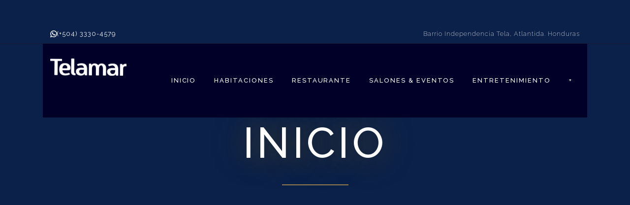

--- FILE ---
content_type: text/html; charset=UTF-8
request_url: https://www.telamarresort.com/inicio/
body_size: 14148
content:
<!DOCTYPE html>
<html lang="en-US">
  <head>
    <meta charset="UTF-8">
    <meta http-equiv="X-UA-Compatible" content="IE=edge" />
    <meta name="viewport" content="width=device-width, initial-scale=1">
    <link rel="profile" href="https://gmpg.org/xfn/11">
    <link rel="pingback" href="https://www.telamarresort.com/xmlrpc.php">
    <title>inicio &#8211; Telamar</title>
<meta name='robots' content='max-image-preview:large' />
	<style>img:is([sizes="auto" i], [sizes^="auto," i]) { contain-intrinsic-size: 3000px 1500px }</style>
	<link rel='dns-prefetch' href='//fonts.googleapis.com' />
<link rel="alternate" type="application/rss+xml" title="Telamar &raquo; Feed" href="https://www.telamarresort.com/feed/" />
<link rel="alternate" type="application/rss+xml" title="Telamar &raquo; Comments Feed" href="https://www.telamarresort.com/comments/feed/" />
<script type="text/javascript">
/* <![CDATA[ */
window._wpemojiSettings = {"baseUrl":"https:\/\/s.w.org\/images\/core\/emoji\/16.0.1\/72x72\/","ext":".png","svgUrl":"https:\/\/s.w.org\/images\/core\/emoji\/16.0.1\/svg\/","svgExt":".svg","source":{"concatemoji":"https:\/\/www.telamarresort.com\/wp-includes\/js\/wp-emoji-release.min.js?ver=f50672604b394c4d01405a1d1d8cc9d8"}};
/*! This file is auto-generated */
!function(s,n){var o,i,e;function c(e){try{var t={supportTests:e,timestamp:(new Date).valueOf()};sessionStorage.setItem(o,JSON.stringify(t))}catch(e){}}function p(e,t,n){e.clearRect(0,0,e.canvas.width,e.canvas.height),e.fillText(t,0,0);var t=new Uint32Array(e.getImageData(0,0,e.canvas.width,e.canvas.height).data),a=(e.clearRect(0,0,e.canvas.width,e.canvas.height),e.fillText(n,0,0),new Uint32Array(e.getImageData(0,0,e.canvas.width,e.canvas.height).data));return t.every(function(e,t){return e===a[t]})}function u(e,t){e.clearRect(0,0,e.canvas.width,e.canvas.height),e.fillText(t,0,0);for(var n=e.getImageData(16,16,1,1),a=0;a<n.data.length;a++)if(0!==n.data[a])return!1;return!0}function f(e,t,n,a){switch(t){case"flag":return n(e,"\ud83c\udff3\ufe0f\u200d\u26a7\ufe0f","\ud83c\udff3\ufe0f\u200b\u26a7\ufe0f")?!1:!n(e,"\ud83c\udde8\ud83c\uddf6","\ud83c\udde8\u200b\ud83c\uddf6")&&!n(e,"\ud83c\udff4\udb40\udc67\udb40\udc62\udb40\udc65\udb40\udc6e\udb40\udc67\udb40\udc7f","\ud83c\udff4\u200b\udb40\udc67\u200b\udb40\udc62\u200b\udb40\udc65\u200b\udb40\udc6e\u200b\udb40\udc67\u200b\udb40\udc7f");case"emoji":return!a(e,"\ud83e\udedf")}return!1}function g(e,t,n,a){var r="undefined"!=typeof WorkerGlobalScope&&self instanceof WorkerGlobalScope?new OffscreenCanvas(300,150):s.createElement("canvas"),o=r.getContext("2d",{willReadFrequently:!0}),i=(o.textBaseline="top",o.font="600 32px Arial",{});return e.forEach(function(e){i[e]=t(o,e,n,a)}),i}function t(e){var t=s.createElement("script");t.src=e,t.defer=!0,s.head.appendChild(t)}"undefined"!=typeof Promise&&(o="wpEmojiSettingsSupports",i=["flag","emoji"],n.supports={everything:!0,everythingExceptFlag:!0},e=new Promise(function(e){s.addEventListener("DOMContentLoaded",e,{once:!0})}),new Promise(function(t){var n=function(){try{var e=JSON.parse(sessionStorage.getItem(o));if("object"==typeof e&&"number"==typeof e.timestamp&&(new Date).valueOf()<e.timestamp+604800&&"object"==typeof e.supportTests)return e.supportTests}catch(e){}return null}();if(!n){if("undefined"!=typeof Worker&&"undefined"!=typeof OffscreenCanvas&&"undefined"!=typeof URL&&URL.createObjectURL&&"undefined"!=typeof Blob)try{var e="postMessage("+g.toString()+"("+[JSON.stringify(i),f.toString(),p.toString(),u.toString()].join(",")+"));",a=new Blob([e],{type:"text/javascript"}),r=new Worker(URL.createObjectURL(a),{name:"wpTestEmojiSupports"});return void(r.onmessage=function(e){c(n=e.data),r.terminate(),t(n)})}catch(e){}c(n=g(i,f,p,u))}t(n)}).then(function(e){for(var t in e)n.supports[t]=e[t],n.supports.everything=n.supports.everything&&n.supports[t],"flag"!==t&&(n.supports.everythingExceptFlag=n.supports.everythingExceptFlag&&n.supports[t]);n.supports.everythingExceptFlag=n.supports.everythingExceptFlag&&!n.supports.flag,n.DOMReady=!1,n.readyCallback=function(){n.DOMReady=!0}}).then(function(){return e}).then(function(){var e;n.supports.everything||(n.readyCallback(),(e=n.source||{}).concatemoji?t(e.concatemoji):e.wpemoji&&e.twemoji&&(t(e.twemoji),t(e.wpemoji)))}))}((window,document),window._wpemojiSettings);
/* ]]> */
</script>
<link rel='stylesheet' id='sbi_styles-css' href='https://www.telamarresort.com/wp-content/plugins/instagram-feed/css/sbi-styles.min.css?ver=6.9.1' type='text/css' media='all' />
<style id='wp-emoji-styles-inline-css' type='text/css'>

	img.wp-smiley, img.emoji {
		display: inline !important;
		border: none !important;
		box-shadow: none !important;
		height: 1em !important;
		width: 1em !important;
		margin: 0 0.07em !important;
		vertical-align: -0.1em !important;
		background: none !important;
		padding: 0 !important;
	}
</style>
<link rel='stylesheet' id='wp-block-library-css' href='https://www.telamarresort.com/wp-includes/css/dist/block-library/style.min.css?ver=f50672604b394c4d01405a1d1d8cc9d8' type='text/css' media='all' />
<style id='classic-theme-styles-inline-css' type='text/css'>
/*! This file is auto-generated */
.wp-block-button__link{color:#fff;background-color:#32373c;border-radius:9999px;box-shadow:none;text-decoration:none;padding:calc(.667em + 2px) calc(1.333em + 2px);font-size:1.125em}.wp-block-file__button{background:#32373c;color:#fff;text-decoration:none}
</style>
<style id='global-styles-inline-css' type='text/css'>
:root{--wp--preset--aspect-ratio--square: 1;--wp--preset--aspect-ratio--4-3: 4/3;--wp--preset--aspect-ratio--3-4: 3/4;--wp--preset--aspect-ratio--3-2: 3/2;--wp--preset--aspect-ratio--2-3: 2/3;--wp--preset--aspect-ratio--16-9: 16/9;--wp--preset--aspect-ratio--9-16: 9/16;--wp--preset--color--black: #000000;--wp--preset--color--cyan-bluish-gray: #abb8c3;--wp--preset--color--white: #ffffff;--wp--preset--color--pale-pink: #f78da7;--wp--preset--color--vivid-red: #cf2e2e;--wp--preset--color--luminous-vivid-orange: #ff6900;--wp--preset--color--luminous-vivid-amber: #fcb900;--wp--preset--color--light-green-cyan: #7bdcb5;--wp--preset--color--vivid-green-cyan: #00d084;--wp--preset--color--pale-cyan-blue: #8ed1fc;--wp--preset--color--vivid-cyan-blue: #0693e3;--wp--preset--color--vivid-purple: #9b51e0;--wp--preset--gradient--vivid-cyan-blue-to-vivid-purple: linear-gradient(135deg,rgba(6,147,227,1) 0%,rgb(155,81,224) 100%);--wp--preset--gradient--light-green-cyan-to-vivid-green-cyan: linear-gradient(135deg,rgb(122,220,180) 0%,rgb(0,208,130) 100%);--wp--preset--gradient--luminous-vivid-amber-to-luminous-vivid-orange: linear-gradient(135deg,rgba(252,185,0,1) 0%,rgba(255,105,0,1) 100%);--wp--preset--gradient--luminous-vivid-orange-to-vivid-red: linear-gradient(135deg,rgba(255,105,0,1) 0%,rgb(207,46,46) 100%);--wp--preset--gradient--very-light-gray-to-cyan-bluish-gray: linear-gradient(135deg,rgb(238,238,238) 0%,rgb(169,184,195) 100%);--wp--preset--gradient--cool-to-warm-spectrum: linear-gradient(135deg,rgb(74,234,220) 0%,rgb(151,120,209) 20%,rgb(207,42,186) 40%,rgb(238,44,130) 60%,rgb(251,105,98) 80%,rgb(254,248,76) 100%);--wp--preset--gradient--blush-light-purple: linear-gradient(135deg,rgb(255,206,236) 0%,rgb(152,150,240) 100%);--wp--preset--gradient--blush-bordeaux: linear-gradient(135deg,rgb(254,205,165) 0%,rgb(254,45,45) 50%,rgb(107,0,62) 100%);--wp--preset--gradient--luminous-dusk: linear-gradient(135deg,rgb(255,203,112) 0%,rgb(199,81,192) 50%,rgb(65,88,208) 100%);--wp--preset--gradient--pale-ocean: linear-gradient(135deg,rgb(255,245,203) 0%,rgb(182,227,212) 50%,rgb(51,167,181) 100%);--wp--preset--gradient--electric-grass: linear-gradient(135deg,rgb(202,248,128) 0%,rgb(113,206,126) 100%);--wp--preset--gradient--midnight: linear-gradient(135deg,rgb(2,3,129) 0%,rgb(40,116,252) 100%);--wp--preset--font-size--small: 13px;--wp--preset--font-size--medium: 20px;--wp--preset--font-size--large: 36px;--wp--preset--font-size--x-large: 42px;--wp--preset--spacing--20: 0.44rem;--wp--preset--spacing--30: 0.67rem;--wp--preset--spacing--40: 1rem;--wp--preset--spacing--50: 1.5rem;--wp--preset--spacing--60: 2.25rem;--wp--preset--spacing--70: 3.38rem;--wp--preset--spacing--80: 5.06rem;--wp--preset--shadow--natural: 6px 6px 9px rgba(0, 0, 0, 0.2);--wp--preset--shadow--deep: 12px 12px 50px rgba(0, 0, 0, 0.4);--wp--preset--shadow--sharp: 6px 6px 0px rgba(0, 0, 0, 0.2);--wp--preset--shadow--outlined: 6px 6px 0px -3px rgba(255, 255, 255, 1), 6px 6px rgba(0, 0, 0, 1);--wp--preset--shadow--crisp: 6px 6px 0px rgba(0, 0, 0, 1);}:where(.is-layout-flex){gap: 0.5em;}:where(.is-layout-grid){gap: 0.5em;}body .is-layout-flex{display: flex;}.is-layout-flex{flex-wrap: wrap;align-items: center;}.is-layout-flex > :is(*, div){margin: 0;}body .is-layout-grid{display: grid;}.is-layout-grid > :is(*, div){margin: 0;}:where(.wp-block-columns.is-layout-flex){gap: 2em;}:where(.wp-block-columns.is-layout-grid){gap: 2em;}:where(.wp-block-post-template.is-layout-flex){gap: 1.25em;}:where(.wp-block-post-template.is-layout-grid){gap: 1.25em;}.has-black-color{color: var(--wp--preset--color--black) !important;}.has-cyan-bluish-gray-color{color: var(--wp--preset--color--cyan-bluish-gray) !important;}.has-white-color{color: var(--wp--preset--color--white) !important;}.has-pale-pink-color{color: var(--wp--preset--color--pale-pink) !important;}.has-vivid-red-color{color: var(--wp--preset--color--vivid-red) !important;}.has-luminous-vivid-orange-color{color: var(--wp--preset--color--luminous-vivid-orange) !important;}.has-luminous-vivid-amber-color{color: var(--wp--preset--color--luminous-vivid-amber) !important;}.has-light-green-cyan-color{color: var(--wp--preset--color--light-green-cyan) !important;}.has-vivid-green-cyan-color{color: var(--wp--preset--color--vivid-green-cyan) !important;}.has-pale-cyan-blue-color{color: var(--wp--preset--color--pale-cyan-blue) !important;}.has-vivid-cyan-blue-color{color: var(--wp--preset--color--vivid-cyan-blue) !important;}.has-vivid-purple-color{color: var(--wp--preset--color--vivid-purple) !important;}.has-black-background-color{background-color: var(--wp--preset--color--black) !important;}.has-cyan-bluish-gray-background-color{background-color: var(--wp--preset--color--cyan-bluish-gray) !important;}.has-white-background-color{background-color: var(--wp--preset--color--white) !important;}.has-pale-pink-background-color{background-color: var(--wp--preset--color--pale-pink) !important;}.has-vivid-red-background-color{background-color: var(--wp--preset--color--vivid-red) !important;}.has-luminous-vivid-orange-background-color{background-color: var(--wp--preset--color--luminous-vivid-orange) !important;}.has-luminous-vivid-amber-background-color{background-color: var(--wp--preset--color--luminous-vivid-amber) !important;}.has-light-green-cyan-background-color{background-color: var(--wp--preset--color--light-green-cyan) !important;}.has-vivid-green-cyan-background-color{background-color: var(--wp--preset--color--vivid-green-cyan) !important;}.has-pale-cyan-blue-background-color{background-color: var(--wp--preset--color--pale-cyan-blue) !important;}.has-vivid-cyan-blue-background-color{background-color: var(--wp--preset--color--vivid-cyan-blue) !important;}.has-vivid-purple-background-color{background-color: var(--wp--preset--color--vivid-purple) !important;}.has-black-border-color{border-color: var(--wp--preset--color--black) !important;}.has-cyan-bluish-gray-border-color{border-color: var(--wp--preset--color--cyan-bluish-gray) !important;}.has-white-border-color{border-color: var(--wp--preset--color--white) !important;}.has-pale-pink-border-color{border-color: var(--wp--preset--color--pale-pink) !important;}.has-vivid-red-border-color{border-color: var(--wp--preset--color--vivid-red) !important;}.has-luminous-vivid-orange-border-color{border-color: var(--wp--preset--color--luminous-vivid-orange) !important;}.has-luminous-vivid-amber-border-color{border-color: var(--wp--preset--color--luminous-vivid-amber) !important;}.has-light-green-cyan-border-color{border-color: var(--wp--preset--color--light-green-cyan) !important;}.has-vivid-green-cyan-border-color{border-color: var(--wp--preset--color--vivid-green-cyan) !important;}.has-pale-cyan-blue-border-color{border-color: var(--wp--preset--color--pale-cyan-blue) !important;}.has-vivid-cyan-blue-border-color{border-color: var(--wp--preset--color--vivid-cyan-blue) !important;}.has-vivid-purple-border-color{border-color: var(--wp--preset--color--vivid-purple) !important;}.has-vivid-cyan-blue-to-vivid-purple-gradient-background{background: var(--wp--preset--gradient--vivid-cyan-blue-to-vivid-purple) !important;}.has-light-green-cyan-to-vivid-green-cyan-gradient-background{background: var(--wp--preset--gradient--light-green-cyan-to-vivid-green-cyan) !important;}.has-luminous-vivid-amber-to-luminous-vivid-orange-gradient-background{background: var(--wp--preset--gradient--luminous-vivid-amber-to-luminous-vivid-orange) !important;}.has-luminous-vivid-orange-to-vivid-red-gradient-background{background: var(--wp--preset--gradient--luminous-vivid-orange-to-vivid-red) !important;}.has-very-light-gray-to-cyan-bluish-gray-gradient-background{background: var(--wp--preset--gradient--very-light-gray-to-cyan-bluish-gray) !important;}.has-cool-to-warm-spectrum-gradient-background{background: var(--wp--preset--gradient--cool-to-warm-spectrum) !important;}.has-blush-light-purple-gradient-background{background: var(--wp--preset--gradient--blush-light-purple) !important;}.has-blush-bordeaux-gradient-background{background: var(--wp--preset--gradient--blush-bordeaux) !important;}.has-luminous-dusk-gradient-background{background: var(--wp--preset--gradient--luminous-dusk) !important;}.has-pale-ocean-gradient-background{background: var(--wp--preset--gradient--pale-ocean) !important;}.has-electric-grass-gradient-background{background: var(--wp--preset--gradient--electric-grass) !important;}.has-midnight-gradient-background{background: var(--wp--preset--gradient--midnight) !important;}.has-small-font-size{font-size: var(--wp--preset--font-size--small) !important;}.has-medium-font-size{font-size: var(--wp--preset--font-size--medium) !important;}.has-large-font-size{font-size: var(--wp--preset--font-size--large) !important;}.has-x-large-font-size{font-size: var(--wp--preset--font-size--x-large) !important;}
:where(.wp-block-post-template.is-layout-flex){gap: 1.25em;}:where(.wp-block-post-template.is-layout-grid){gap: 1.25em;}
:where(.wp-block-columns.is-layout-flex){gap: 2em;}:where(.wp-block-columns.is-layout-grid){gap: 2em;}
:root :where(.wp-block-pullquote){font-size: 1.5em;line-height: 1.6;}
</style>
<link rel='stylesheet' id='font-awesome-css' href='https://www.telamarresort.com/wp-content/themes/calluna/css/font-awesome.min.css?ver=f50672604b394c4d01405a1d1d8cc9d8' type='text/css' media='all' />
<link rel='stylesheet' id='calluna-core-plugins-css' href='https://www.telamarresort.com/wp-content/plugins/calluna-core/css/plugins.min.css?ver=f50672604b394c4d01405a1d1d8cc9d8' type='text/css' media='all' />
<link rel='stylesheet' id='calluna-core-shortcodes-css' href='https://www.telamarresort.com/wp-content/plugins/calluna-core/css/shortcodes.min.css?ver=f50672604b394c4d01405a1d1d8cc9d8' type='text/css' media='all' />
<link rel='stylesheet' id='simple-weather-css' href='https://www.telamarresort.com/wp-content/plugins/simple-weather/css/simple-weather.css?ver=f50672604b394c4d01405a1d1d8cc9d8' type='text/css' media='all' />
<link rel='stylesheet' id='meteocons-css' href='https://www.telamarresort.com/wp-content/plugins/simple-weather/css/meteocons.css?ver=f50672604b394c4d01405a1d1d8cc9d8' type='text/css' media='all' />
<link rel='stylesheet' id='calluna-main-css' href='https://www.telamarresort.com/wp-content/themes/calluna/css/theme.min.css?ver=f50672604b394c4d01405a1d1d8cc9d8' type='text/css' media='all' />
<style id='calluna-main-inline-css' type='text/css'>
/* WP Customizer start */
.navigation { padding-top: 30; }
.navigation { padding-bottom: 30; }
.top-full-nav, .top-nav .container-fluid .row, .navbar-shrink { background-color: #000028; }
@media only screen and (max-width : 992px) { .left-nav, .top-nav { background-color: #000028; } }
@media only screen and (min-width : 768px)
		       and (max-device-width: 1024px) { .left-nav, .top-nav { background-color: #000028; } }
.navbar-shrink { background-color: #000028; }
.nav-menu ul li a, .header-language .menu .has-dropdown i, .header-language .menu .has-dropdown a.language-toggle { color: #ffffff; }
.nav-menu ul li a:hover, .nav-menu ul li a:focus, .nav-menu ul li a:active, .header-language .menu .has-dropdown:hover i, .header-language .menu .has-dropdown:hover a.language-toggle { color: #d4af37; }
.nav-menu ul li a:hover:after, .header-language .menu .has-dropdown:hover a.language-toggle:after { background-color: #d4af37; }
.nav-menu ul li.current-menu-item > a { color: #d4af37; }
.nav-menu ul li.current-menu-item > a:after { background-color: #d4af37; }
.nav-menu ul ul li a, .nav-menu li.mega-menu .second-lvl, .header-language .menu > li > ul li a { background-color: #000638; }
.nav-menu ul ul li a, .header-language .menu > li > ul li a { border-bottom-color: #193470; }
.nav-menu li.mega-menu .second-lvl ul li a, .nav-menu ul ul li a, .header-language .menu > li > ul li a { color: #ffffff; }
.nav-menu ul ul li a:hover, .nav-menu li.mega-menu .second-lvl ul li a:hover, .nav-menu ul ul li a:focus, .nav-menu li.mega-menu .second-lvl ul li a:focus, .header-language .menu > li > ul li a:hover { color: #d4af37; }
.nav-menu li.mega-menu .second-lvl ul li a:before { background-color: #d4af37; }
.nav-menu li.mega-menu .second-lvl ul li.menu-title > a, .nav-menu li.mega-menu .second-lvl ul li.current-menu-item > a, .nav-menu ul ul li.current-menu-item > a { color: #d4af37; }
.show-menu i, .mobile-nav .close-mobile-nav:hover, .mobile-nav .close-mobile-nav:focus { background-color: #d4af37; }
.mobile-nav .close-mobile-nav { color: #d4af37; }
.mobile-nav .close-mobile-nav, .mobile-nav .close-mobile-nav:hover, .mobile-nav .close-mobile-nav:focus { border-color: #d4af37; }
.mobile-nav { background-color: #0b1f45; }
.mobile-nav .mobile-menu ul li a { color: #ffffff; }
.mobile-nav .mobile-menu ul li a:hover, .mobile-nav .mobile-menu ul li a:focus { color: #d4af37; }
.mobile-menu ul li.current_page_item > a, .mobile-menu ul li.current-menu-item > a { color: #d4af37; }
.line-left-primary, .line-right-primary, .line-center-primary, .calluna-pricing .calluna-pricing-cost, .calluna-pricing .calluna-pricing-per { border-color: #0f2453; }
.vc_tta-panel-heading .vc_tta-controls-icon:after, .vc_tta-panel-heading .vc_tta-controls-icon:before { border-color: #0f2453 !important; }
a:hover, a:focus, .primary, .headline, .page-header, .sidebar .widget:not(.widget--hotelier) ul li a:hover, .sidebar .widget:not(.widget--hotelier) ul li a:focus, .prev-post a:hover, .prev-post a:focus, .next-post a:hover, .next-post a:focus, .more-link:focus, .more-link:hover, blockquote p, ul.post-sharing label, .image-row span, .simple-weather em, .comment-form, .time, .calluna-toggle .calluna-toggle-trigger, .calluna-testimonial-author span, .calluna-callout-caption h1, .calluna-callout-caption h4, .calluna-callout-caption h5, .calluna-shortcodes h1.calluna-heading, .calluna-shortcodes h4.calluna-heading, .calluna-shortcodes h5.calluna-heading, .event2-carousel .event-title-wrapper .event-title h3, .event2-carousel .event-title-wrapper .event-title h3 a, .woocommerce .woocommerce-info:before, .room_name a, .price-text, .hotelier-pagination ul .page-numbers, .room__deposit, .rate__deposit, .room-loop__list li.room .room__price .amount, table.hotelier-table .reservation-table__room-link, table.hotelier-table .view-price-breakdown, table.hotelier-table .price-breakdown-wrapper table .price-breakdown__day--heading, table.hotelier-table .price-breakdown-wrapper table .price-breakdown__cost--heading, .single-room .room__gallery-link, .single-room .room-meta-wrapper, .single-room .room-available-rates a, form.form--listing .room__more-link, form.form--listing .room__gallery-link, .widget-rooms-filter a, .widget-booking .widget-booking__rooms-list a, .widget-booking .amount, .widget-rooms .widget-rooms__name, .widget-rooms .widget-rooms__price .amount { color: #0f2453; }
.vc_tta-panel .vc_tta-panel-heading h4 a, .vc_general .vc_tta-tab > a { color: #0f2453 !important; }
.underline-primary:after, .sidebar .widget:not(.widget--hotelier) .title:after, .sidebar .widget:not(.widget--hotelier) .h3:after, .woocommerce-checkout #payment div.payment_box:before { border-bottom-color: #0f2453; }
.calluna-tooltip:after { border-top-color: #0f2453; }
.primary-background, .calluna-tooltip, #loader, #preloader, .calluna-pricing .calluna-pricing-header h4, .classic.primary .room_grid_price, .fc-highlight, .woocommerce-checkout #payment div.payment_box, .single-room .room-available-rates a:hover, .single-room.no-sidebar .room-meta-wrapper:after { background-color: #0f2453; }
.line-left-secondary, .line-right-secondary, .line-center-secondary, .calluna-toggle .calluna-toggle-trigger.active, .calluna-pricing.featured .calluna-pricing-cost, .calluna-pricing.featured .calluna-pricing-per, .calluna-testimonial-author-image img, .room-loop__list li.room .button--view-room-details, form.form--listing ul.listing__list li.listing__room.room--selected, form.form--listing .room__only-x-left, .widget-booking .widget-booking__date-block { border-color: #d4af37; }
#loader.loader-style .spinner-container , #page-loading div, blockquote { border-right-color: #d4af37; }
#loader.loader-style .spinner-container , .woocommerce .woocommerce-error, .woocommerce .woocommerce-info, .woocommerce .woocommerce-message { border-top-color: #d4af37; }
#loader.loader-style .spinner-container , .room-loop__list li.room .room__price .amount, .single-room .room-meta-wrapper h3, .single-room .room__details .room__price-wrapper .amount, .single-room .room__rates .rate__price-wrapper .amount, form.form--listing .room__price .amount, form.form--listing .rate__price .amount, ul.reservation-details__list .reservation-details__item--special-requests strong, .widget-booking .amount, .widget-rooms .widget-rooms__price .amount { border-bottom-color: #d4af37; }
.vc_tta.vc_general .vc_active .vc_tta-panel-heading, .vc_active .vc_tta-panel-heading .vc_tta-controls-icon:after, .vc_active .vc_tta-panel-heading .vc_tta-controls-icon:before, .vc_general .vc_tta-tab.vc_active a { border-color: #d4af37 !important; }
.secondary-background, .sticky-post i, .entry-header .icon-pin, .calluna-pricing.featured .calluna-pricing-header h4, .classic.secondary .room_grid_price, .event2-carousel .event-image-button, .hotelier-notice--info, .hotelier-pagination ul .page-numbers.current, .hotelier-pagination ul .page-numbers:hover, .room-loop__list li.room .button--view-room-details:hover, .widget-rooms-filter .widget-rooms-filter__group-label { background-color: #d4af37; }
.secondary, .offer_price, .offer_price span, .offer_price span:not(.amount), .event_date_wrapper, .event2-carousel .event-date-wrapper, .event_date_zone, .post_date_wrapper, .author-meta .name, .comment-body .author-name, .comment-body .reply i, .calluna-toggle .calluna-toggle-trigger.active, .calluna-pricing .calluna-pricing-cost, .calluna-pricing .calluna-pricing-per, .calluna-testimonial-author, .icon-clock, .simple-weather i, .pre, .modal-price, .single-room .booking-price_wrapper .amount, .room-loop__list li.room .button--view-room-details, table.hotelier-table .reservation-table__room-link:hover, table.hotelier-table .view-price-breakdown:hover, .single-room .room-meta-wrapper a:hover, .single-room .room__rates .rate__conditions ul, .hotelier-listing .selected-nights:before, form.form--listing .room__only-x-left, form.form--listing .room__more-link:hover, form.form--listing .room__gallery-link:hover, form.form--listing .room__conditions ul, form.form--listing .rate__conditions ul, form.form--listing .room__max-guests .max:after, ul.reservation-details__list strong, .widget-rooms-filter li:hover a, .widget-rooms-filter li:hover a:before, .widget-rooms-filter li.widget-rooms-filter__group-item--chosen a:before, .widget-rooms-filter li.widget-rooms-filter__group-item--chosen a:hover:before, .widget-booking .widget-booking__day, .widget-booking .widget-booking__rooms-list a:hover, .widget-rooms .widget-rooms__name:hover, #hotelier-datepicker .datepicker-input-select-wrapper:before { color: #d4af37; }
.vc_tta-panel.vc_active .vc_tta-panel-heading h4 a, .vc_general .vc_tta-tab.vc_active a { color: #d4af37 !important; }
.accent-background, blockquote, .calluna-callout, .calluna-testimonial, .woocommerce .woocommerce-error, .woocommerce .woocommerce-info, .woocommerce .woocommerce-message, .woocommerce-checkout #payment { background-color: #f1f2f2; }
.reservation_sidebar, .sidebar_wrapper { background-color: #f1f2f2; }
h2, .text-column h2, .sidebar h2, .sidebar h2 a, .calluna-callout-caption h2, .calluna-shortcodes h2.calluna-heading, .selected-room .title, .includes_items_wrapper h2 { color: #0f2453; }
.sidebar .widget:not(.widget--hotelier) .title:after { border-bottom-color: #0f2453; }
h3, h3 + hr, .text-column h3, .sidebar h3, .sidebar h3 a, .title-row h3, .entry-header h3, .entry-header h3 a, .wpcf7 h3, .event_title h3, .event_title h3 a, .offer_title h3, .offer_title h3 a, .calluna-callout-caption h3, .calluna-shortcodes h3.calluna-heading, .comments-title, .comment-reply-title { color: #0f2453; }
.sidebar .widget:not(.widget--hotelier) .h3:after { border-bottom-color: #0f2453; }
html, body, .wpb_wrapper p, label, .sidebar .form-control, .error-404 .form-control, .sidebar .widget:not(.widget--hotelier) ul li a:before, .sidebar .comment-author-link:before, .sidebar .comment-author-link .url, .sidebar .textwidget, .prev-post a i, .next-post a i, .meta .categories, .meta i, .meta a, .entry-content, .entry-summary, .more-link:before, .author-meta .info, .comment-body .comment-time, .comment-body .comment-text, .booking-button .header, .text-column p, .item-text, .includes_items_wrapper .item-text:before, .wpcf7 .form-control, .comment-form textarea, .selected-room h5, .left-icon .content, .newsletter_container .textbox, .calluna-shortcodes .calluna-recent-posts-entry-posted-on, .label-group, .woocommerce .woocommerce-error, .woocommerce .woocommerce-info, .woocommerce .woocommerce-message { color: #444444; }
a, .more-link, .sidebar .widget:not(.widget--hotelier) ul li a, .tagcloud a, .tagcloud a:hover, .tagcloud a:focus, .comment-body .reply a, .comment-respond .logged-in-as a, .prev-post a, .next-post a, .link .content a, .widget-booking .widget-booking__change-cart-link { color: #ffffff; }
.btn-primary, .btn-primary.style-2, .wpcf7 .btn-primary, .room_grid_price, .room2-carousel .room-price.style-1, .room2-carousel .room-price.style-2, .vc_gitem_row .style-1 .vc_btn3, .vc_gitem_row .style-2 .vc_btn3, .calluna-button.btn-primary, .woocommerce input.button.alt, .datepicker__close-button { border-color: #d4af37; }
.vc_grid-item .vc_gitem_row .wpb_content_element a.style-1, .vc_grid-item .vc_gitem_row .wpb_content_element a.style-2 { border-bottom-color: #d4af37; }
.btn-primary, .wpcf7 .btn-primary, .room_grid_price, .room2-carousel .room-price, .vc_gitem_row .style-1 .vc_btn3, .calluna-button.btn-primary, .woocommerce input.button.alt, .datepicker__close-button { color: #d4af37; }
.btn-primary.style-2, .room_grid_price.style-2, .room2-carousel .room-price.style-2, .vc_gitem_row .style-2 .vc_btn3 { background-color: #d4af37; }
.btn-primary.style-2, .room_grid_price.style-2, .room2-carousel .room-price.style-2, .vc_gitem_row .style-2 .vc_btn3 { color: #ffffff; }
.btn-primary:hover, .btn-primary.active, .btn-primary.focus, .btn-primary:active, .btn-primary:focus, .vc_gitem_row .style-1 .vc_btn3:hover, .vc_gitem_row .style-1 .vc_btn3:focus, .vc_gitem_row .style-1 .vc_btn3:active, .vc_gitem_row .style-2 .vc_btn3:hover, .vc_gitem_row .style-2 .vc_btn3:focus, .vc_gitem_row .style-2 .vc_btn3:active, .room_grid_item_hover .room_grid_price_hover, .room2-carousel .room-content-wrapper:hover .room-price, .woocommerce input.button.alt:hover, .woocommerce input.button.alt:focus, .datepicker__close-button:hover { background-color: #d4af37; }
.btn-primary:hover, .btn-primary.active, .btn-primary.focus, .btn-primary:active, .btn-primary:focus, .room_grid_item_hover .room_grid_price_hover, .room2-carousel .room-content-wrapper:hover .room-price.style-1, .room2-carousel .room-content-wrapper:hover .room-price.style-2, .vc_gitem_row .style-1 .vc_btn3:hover, .vc_gitem_row .style-1 .vc_btn3:focus, .vc_gitem_row .style-1 .vc_btn3:active, .vc_gitem_row .style-2 .vc_btn3:hover, .vc_gitem_row .style-2 .vc_btn3:focus, .vc_gitem_row .style-2 .vc_btn3:active, .woocommerce input.button.alt:hover, .woocommerce input.button.alt:active, .woocommerce input.button.alt:focus, .datepicker__close-button:hover { border-color: #d4af37; }
.vc_grid-item .vc_gitem_row .wpb_content_element a.style-1:hover, .vc_grid-item .vc_gitem_row .wpb_content_element a.style-2:hover { border-bottom-color: #d4af37; }
.btn-primary:hover, .btn-primary.active, .btn-primary.focus, .btn-primary:active, .btn-primary:focus, .room_grid_item_hover .room_grid_price_hover, .room2-carousel .room-content-wrapper:hover .room-price, .vc_gitem_row .style-1 .vc_btn3:hover, .vc_gitem_row .style-1 .vc_btn3:focus, .vc_gitem_row .style-1 .vc_btn3:active, .woocommerce input.button.alt:hover, .woocommerce input.button.alt:focus, .woocommerce input.button.alt:active, .datepicker__close-button:hover { color: #ffffff; }
.booking:not(.form--booking) span { background-color: #0f2453; }
.booking:not(.form--booking) span { color: #ffffff; }
#go-top { background-color: rgba(15,36,83,0.6); }
#go-top:hover { background-color: #d3bd74; }
.column-style-1 { background-color: #0f2453; }
.column-style-1 h2, .column-style-1 h3, .column-style-1 .calluna-shortcodes h2.calluna-heading, .column-style-1 .calluna-shortcodes h2.calluna-heading { color: #967a50; }
.column-style-1 h2:after, .column-style-1 h3:after, .column-style-1 .calluna-shortcodes h2.calluna-heading:after, .column-style-1 .calluna-shortcodes h2.calluna-heading:after { color: #967a50; }
.column-style-1, .column-style-1 p, .column-style-1 .teaser, .column-style-1 p.teaser, .column-style-1 .wpb_wrapper p.teaser { color: #ffffff; }
.column-style-2 { background-color: #967a50; }
.column-style-2 h2, .column-style-2 h3, .column-style-2 .calluna-shortcodes h2.calluna-heading, .column-style-2 .calluna-shortcodes h3.calluna-heading { color: #0f2453; }
.column-style-2 h2:after, .column-style-2 h3:after, .column-style-2 .calluna-shortcodes h2.calluna-heading:after, .column-style-2 .calluna-shortcodes h2.calluna-heading:after { color: #0f2453; }
.column-style-2, .column-style-2 p, .column-style-2 .teaser, .column-style-2 p.teaser, .column-style-2 .wpb_wrapper p.teaser { color: #ffffff; }
.color-background { background-color: #0C2149; }
.color-background span, .image-background span { color: #ffffff; }
.color-background hr, .image-background hr { border-color: #ffffff; }
.color-background .separator, .image-background .separator { border-color: #967a50; }
.header_text_wrapper { padding-top: 10%%; }
.header_text_wrapper { padding-bottom: 10%%; }
.header_text_wrapper { padding-left: 8%%; }
.header_text_wrapper { padding-right: 8%%; }
.site-footer { background-color: #000219; }
.top-footer-container { border-top-color: #5e5e5e; }
.site-footer .widget h3 { color: #967a50; }
.site-footer .widget h3:after { border-color: #967a50; }
.site-footer, .site-footer p { color: #ffffff; }
.site-footer a, .site-footer .menu li a { color: #ffffff; }
.site-footer a:hover, .site-footer .menu li a:hover { color: #967a50; }
.site-footer a:after, .site-footer a:hover:after { background-color: #967a50; }
.site-footer .current_page_item a { color: #967a50; }
.site-footer .current_page_item a:after, .site-footer .current_page_item a:hover:after { background-color: #967a50; }
.top-footer-container { border-bottom-color: #1e1e1e; }
#datePicker p.title { color: #0f2453; }
#datePicker .dateField { background-color: #ffffff; }
#datePicker .ui-widget-header, #ui-datepicker-div .ui-widget-header, .guests .title, #datePicker .dateField p.month { color: #967a50; }
#datePicker .dateField p, #datePicker .ui-state-default, #ui-datepicker-div .ui-state-default, #datePicker .ui-widget-content, #ui-datepicker-div .ui-widget-content { color: #2f373b; }
#datePicker .ui-state-default, #ui-datepicker-div .ui-state-default, #gasteSelect li { background-color: #ffffff; }
#datePicker .dateField { border-color: #ffffff; }
#datePicker .arrow-up { border-bottom-color: #ffffff; }
#datePicker .ui-state-highlight, #ui-datepicker-div .ui-state-highlight, .datepicker__month-day--today { background-color: #d2d2d2; }
#datePicker .ui-state-highlight, #ui-datepicker-div .ui-state-highlight, .datepicker__month-day--today { color: #363636; }
#datePicker .ui-state-active, #ui-datepicker-div .ui-state-hover, #datePicker .ui-state-active.ui-state-hover, #ui-datepicker-div ui-state-active.ui-state-hover, #gasteSelect li.active, .datepicker__month-day--first-day-selected, .datepicker__month-day--last-day-selected { background-color: #0f2453; }
#datePicker .ui-state-active, #ui-datepicker-div .ui-state-active, #gasteSelect li.active, .datepicker__month-day--first-day-selected, .datepicker__month-day--last-day-selected { color: #ffffff; }
#datePicker .ui-state-hover, #ui-datepicker-div .ui-state-hover, #gasteSelect li:hover, .datepicker__month-day--hovering, .datepicker__month-day--selected { background-color: #967a50; }
#datePicker .ui-state-hover, #ui-datepicker-div .ui-state-hover, #gasteSelect li:hover, .datepicker__month-day--hovering, .datepicker__month-day--selected { color: #ffffff; }
.reservation_header { color: #031337; }
.reservation_text, .reservation_hint { color: #5b5b5b; }
.room_grid_item { color: rgba(15,36,83,0.4); }
.room2-carousel .room-content-wrapper .overlay { background-color: rgba(15,36,83,0.4); }
.jcarousel-item .room_grid_item_hover, .room2-carousel .room-content-wrapper:hover .overlay { background-color: rgba(150,122,80,0.7); }
/* WP Customizer end */
/* User custom CSS start */
/* enter your css here */
.vc-hoverbox-wrapper > .vc-hoverbox:hover .vc-hoverbox-block-inner.vc-hoverbox-front-inner > h2:after {
    border: none;
}

.vc-hoverbox-block-inner.vc-hoverbox-front-inner > h2 {
    transition: all 0.3s ease;
}

.calluna-shortcodes .calluna-heading.text-align-center span {
    padding: 0 !important;
}

.header_text_wrapper {
    max-width: 70%;
    margin: auto;
    text-shadow: 0px 0px 60px #544616;
}

.calluna-pricing .calluna-pricing-cost{
    border: none;
}
.calluna-pricing .calluna-pricing-per{
    border: none;
}
.calluna-pricing .calluna-pricing-header{
    margin: 0;
}
.calluna-pricing{
    border: none;
}
.calluna-pricing-per{
    padding-bottom:0px;
}

.image-background {
    background-position: center !important;
}

#trp-floater-ls{
left:auto;
background-color:#212121;
border-radius: 0;
right:30px;
background-color:#fff;
}
#trp-floater-ls-current-language a, #trp-floater-ls-language-list a{
color:#BDBDBD;
color:#000;
}
#trp-floater-ls-language-list a:hover{
background-color:#424242;
background-color:#0f2453;
}
theme.min.css
body, html{
font-family:Raleway,HelveticaNeue-Light,Helvetica Neue,Helvetica,Arial,Lucida Grande,sans-serif;
font-family:Raleway, HelveticaNeue-Light,Helvetica Neue,Helvetica,Arial,Lucida Grande,sans-serif;
}

.room2-carousel .owl-prev {
    left: 0px;
}

.room2-carousel .owl-next {
    right: 0px;
}

.room-content-wrapper {

    padding-left: 60px !important;
    padding-right: 60px !important;

}

.icon-left, .icon-right{
   color: #ffffff;
   stroke: 3px;
-webkit-box-shadow: -1px 0px 14px 0px rgba(0,0,0,0.75);
-moz-box-shadow: -1px 0px 14px 0px rgba(0,0,0,0.75);
box-shadow: -1px 0px 14px 0px rgba(0,0,0,0.75);
}

.logo-wrapper img {
    padding-top: 30px;
    padding-bottom: 30px;
    max-height: 110px !important;
}

.small-logo-wrapper img {
    max-height: 30px !important;
}

.nav-menu .second-lvl {
    left: 15px !important;
}

.nav-menu li a {
    font-size: 13px !important;
}

.footer-logo {
    margin-top: 25px;
}

/* Actividades cards */
/* Widget styling from here */
.vc-actividades-wrapper {
    width: 100%;
    padding: 0px;
    margin: 0px;
    display: grid;
    grid-template-columns: 1fr;
    gap: 0px;
}
@media only screen and (min-width: 768px){
    .vc-actividades-wrapper {
        grid-template-columns: 1fr 1fr;
    }
}
@media only screen and (min-width: 960px){
    .vc-actividades-wrapper {
        grid-template-columns: 1fr 1fr 1fr;
    }
}

.vc-actividades-card {
    background: #fff;
    overflow: hidden;
    width: 100%;
    transition: transform 0.3s ease;
}
.vc-actividades-card:nth-child(even){
    background-color: #f3f3f3;
}

.vc-actividades-card:hover {
}

.vc-actividades-image img {
    width: 100%;
    height: auto;
}

.vc-actividades-content {
    padding: 25px;
}

.vc-actividades-title {
    font-size: 1.5em;
    margin: 0 0 40px;
    line-height: 1.8em;
    position: relative;
}
.vc-actividades-title::after {
    content: "";
    position: absolute;
    bottom: 0px;
    left: 0px;
    width: 15%;
    border: 1px solid #0f2453;
}

.vc-actividades-excerpt {
    font-size: 0.9em;
    line-height: 2em;
    margin: 0 0 25px;
}

.vc-actividades-button {
    display: inline-block;
    padding: 15px 20px;
    background-image: linear-gradient(to right, #f7be68 0%, #f79468 100%);
    color: #fff;
    text-decoration: none;
    border-radius: 10px;
    transition: background 0.3s ease;
    text-transform: uppercase;
    transition: all 0.3s ease-in-out;
    margin-bottom: 4vh;
    margin-top: 20px;
}

.vc-actividades-button:hover {
    background-image: linear-gradient(to right, #f79468 0%, #f7be68 100%);
    color: white;
}

.mx-auto {
    margin-left: auto!important;
    margin-right: auto!important;
}

.white-shadow-left::before {
 content: " ";
 position: absolute;
 left: 0;
 top: 0;
 height: 100%;
 width: 70%;
 background: linear-gradient(to right, rgba(255, 255, 255, 1), rgba(255, 255, 255, 0));
}

@media only screen and (max-width: 768px) {
   .white-shadow-left::before {
      width: 150%;
   }
}
.no-paddings > .vc_column-inner {
  margin-left: -15px !IMPORTANT;
  margin-right: -15px !IMPORTANT;
  padding-left: 0px !IMPORTANT;
  padding-right: 0px !IMPORTANT;
}

/* User custom CSS end */

</style>
<link rel='stylesheet' id='child-style-css' href='https://www.telamarresort.com/wp-content/themes/calluna-child/style.css?ver=f50672604b394c4d01405a1d1d8cc9d8' type='text/css' media='all' />
<link rel='stylesheet' id='calluna-fonts-css' href='https://fonts.googleapis.com/css?family=Lato%3A400%2C300%2C700%2C900%2C300italic%2C400italic%2C700italic%7CRaleway%3A400%2C300%2C500%2C600%2C700%2C800%2C200&#038;subset=latin%2Clatin-ext&#038;ver=3.0.0' type='text/css' media='all' />
<link rel='stylesheet' id='js_composer_front-css' href='https://www.telamarresort.com/wp-content/plugins/js_composer/assets/css/js_composer.min.css?ver=6.11.0' type='text/css' media='all' />
<link rel='stylesheet' id='ms-main-css' href='https://www.telamarresort.com/wp-content/plugins/masterslider/public/assets/css/masterslider.main.css?ver=3.2.0' type='text/css' media='all' />
<link rel='stylesheet' id='ms-custom-css' href='https://www.telamarresort.com/wp-content/uploads/masterslider/custom.css?ver=25.9' type='text/css' media='all' />
<link rel='stylesheet' id='0-css' href='https://www.telamarresort.com/wp-content/themes/calluna/css/ms-skin-calluna.css?ver=1.0' type='text/css' media='all' />
<script type="text/javascript" src="https://www.telamarresort.com/wp-includes/js/jquery/jquery.min.js?ver=3.7.1" id="jquery-core-js"></script>
<script type="text/javascript" src="https://www.telamarresort.com/wp-includes/js/jquery/jquery-migrate.min.js?ver=3.4.1" id="jquery-migrate-js"></script>
<link rel="https://api.w.org/" href="https://www.telamarresort.com/wp-json/" /><link rel="alternate" title="JSON" type="application/json" href="https://www.telamarresort.com/wp-json/wp/v2/pages/8" /><link rel="EditURI" type="application/rsd+xml" title="RSD" href="https://www.telamarresort.com/xmlrpc.php?rsd" />
<link rel="canonical" href="https://www.telamarresort.com/inicio/" />
<link rel="alternate" title="oEmbed (JSON)" type="application/json+oembed" href="https://www.telamarresort.com/wp-json/oembed/1.0/embed?url=https%3A%2F%2Fwww.telamarresort.com%2Finicio%2F" />
<link rel="alternate" title="oEmbed (XML)" type="text/xml+oembed" href="https://www.telamarresort.com/wp-json/oembed/1.0/embed?url=https%3A%2F%2Fwww.telamarresort.com%2Finicio%2F&#038;format=xml" />
<script>var ms_grabbing_curosr='https://www.telamarresort.com/wp-content/plugins/masterslider/public/assets/css/common/grabbing.cur',ms_grab_curosr='https://www.telamarresort.com/wp-content/plugins/masterslider/public/assets/css/common/grab.cur';</script>
<meta name="generator" content="MasterSlider 3.2.0 - Responsive Touch Image Slider" />
<!-- Google Tag Manager -->
<script>(function(w,d,s,l,i){w[l]=w[l]||[];w[l].push({'gtm.start':
new Date().getTime(),event:'gtm.js'});var f=d.getElementsByTagName(s)[0],
j=d.createElement(s),dl=l!='dataLayer'?'&l='+l:'';j.async=true;j.src=
'https://www.googletagmanager.com/gtm.js?id='+i+dl;f.parentNode.insertBefore(j,f);
})(window,document,'script','dataLayer','GTM-M4P6FN3');</script>
<!-- End Google Tag Manager -->
		<style type="text/css">
			div.wpcf7 .ajax-loader {
				background-image: url('https://www.telamarresort.com/wp-content/plugins/contact-form-7/images/ajax-loader.gif');
			}
		</style>
		<!-- Typography CSS --><style type="text/css">h1{font-style:normal;}.nav-menu li a{font-size:14px;line-height:2;}</style><style type="text/css">.recentcomments a{display:inline !important;padding:0 !important;margin:0 !important;}</style>			<link rel="shortcut icon" href="https://www.telamarresort.com/wp-content/uploads/2023/05/telamar-logo.png">
		<meta name="generator" content="Powered by WPBakery Page Builder - drag and drop page builder for WordPress."/>
<link rel="icon" href="https://www.telamarresort.com/wp-content/uploads/2019/05/cropped-telamar-32x32.png" sizes="32x32" />
<link rel="icon" href="https://www.telamarresort.com/wp-content/uploads/2019/05/cropped-telamar-192x192.png" sizes="192x192" />
<link rel="apple-touch-icon" href="https://www.telamarresort.com/wp-content/uploads/2019/05/cropped-telamar-180x180.png" />
<meta name="msapplication-TileImage" content="https://www.telamarresort.com/wp-content/uploads/2019/05/cropped-telamar-270x270.png" />
<noscript><style> .wpb_animate_when_almost_visible { opacity: 1; }</style></noscript>  </head>
  <body data-rsssl=1 class="wp-singular page-template-default page page-id-8 wp-theme-calluna wp-child-theme-calluna-child calluna-shortcodes  calluna-shortcodes-responsive _masterslider _msp_version_3.2.0 wpb-js-composer js-comp-ver-6.11.0 vc_responsive">
  	
      	<div id="page" class="hfeed site">
		<script>
			let page = document.querySelector('#page');

			window.addEventListener('scroll', function(e){

				let scrollTop = window.pageYOffset || document.documentElement.scrollTop || document.body.scrollTop;

				console.log('Scroll position:', scrollTop);

				if(scrollTop > 250){
					page.style.marginTop = '146.59px';
				}else{
					page.style.marginTop = '0';
				}

			});
		</script>
      <!-- Header -->
      <header id="masthead" class="site-header">
                    <nav class="navigation top-nav sticky">
		  <div class="container-fluid navigation-top-bar">
			<div>
				<a href="https://wa.me/50433304579" target="_blank" class="nav-phone-number">
					<svg fill="#ffffff" height="800px" width="800px" version="1.1" id="Layer_1" xmlns="http://www.w3.org/2000/svg" xmlns:xlink="http://www.w3.org/1999/xlink" 
	 viewBox="0 0 308 308" xml:space="preserve">
	<g id="XMLID_468_">
		<path id="XMLID_469_" d="M227.904,176.981c-0.6-0.288-23.054-11.345-27.044-12.781c-1.629-0.585-3.374-1.156-5.23-1.156
			c-3.032,0-5.579,1.511-7.563,4.479c-2.243,3.334-9.033,11.271-11.131,13.642c-0.274,0.313-0.648,0.687-0.872,0.687
			c-0.201,0-3.676-1.431-4.728-1.888c-24.087-10.463-42.37-35.624-44.877-39.867c-0.358-0.61-0.373-0.887-0.376-0.887
			c0.088-0.323,0.898-1.135,1.316-1.554c1.223-1.21,2.548-2.805,3.83-4.348c0.607-0.731,1.215-1.463,1.812-2.153
			c1.86-2.164,2.688-3.844,3.648-5.79l0.503-1.011c2.344-4.657,0.342-8.587-0.305-9.856c-0.531-1.062-10.012-23.944-11.02-26.348
			c-2.424-5.801-5.627-8.502-10.078-8.502c-0.413,0,0,0-1.732,0.073c-2.109,0.089-13.594,1.601-18.672,4.802
			c-5.385,3.395-14.495,14.217-14.495,33.249c0,17.129,10.87,33.302,15.537,39.453c0.116,0.155,0.329,0.47,0.638,0.922
			c17.873,26.102,40.154,45.446,62.741,54.469c21.745,8.686,32.042,9.69,37.896,9.69c0.001,0,0.001,0,0.001,0
			c2.46,0,4.429-0.193,6.166-0.364l1.102-0.105c7.512-0.666,24.02-9.22,27.775-19.655c2.958-8.219,3.738-17.199,1.77-20.458
			C233.168,179.508,230.845,178.393,227.904,176.981z"/>
		<path id="XMLID_470_" d="M156.734,0C73.318,0,5.454,67.354,5.454,150.143c0,26.777,7.166,52.988,20.741,75.928L0.212,302.716
			c-0.484,1.429-0.124,3.009,0.933,4.085C1.908,307.58,2.943,308,4,308c0.405,0,0.813-0.061,1.211-0.188l79.92-25.396
			c21.87,11.685,46.588,17.853,71.604,17.853C240.143,300.27,308,232.923,308,150.143C308,67.354,240.143,0,156.734,0z
			M156.734,268.994c-23.539,0-46.338-6.797-65.936-19.657c-0.659-0.433-1.424-0.655-2.194-0.655c-0.407,0-0.815,0.062-1.212,0.188
			l-40.035,12.726l12.924-38.129c0.418-1.234,0.209-2.595-0.561-3.647c-14.924-20.392-22.813-44.485-22.813-69.677
			c0-65.543,53.754-118.867,119.826-118.867c66.064,0,119.812,53.324,119.812,118.867
			C276.546,215.678,222.799,268.994,156.734,268.994z"/>
	</g>
</svg>
					<span>(+504) 3330-4579</span>
				</a>
			</div>
			<div>Barrio Independencia Tela, Atlantida. Honduras</div>
		  </div>
          <div class="container-fluid">
            <div class="row">
              <!-- Logo -->
              <div class="top-nav-logo-col col-xs-3 col-sm-2">
                <!-- normal size logo -->
                <div class="logo logo-wrapper">
				                  <a href="https://www.telamarresort.com/" id="site-logo" title="Telamar" rel="home">             
                  <img class="img-responsive" src="https://www.telamarresort.com/wp-content/uploads/2023/05/telamar-logo.png" alt="Telamar">
				</a>
				                </div>
                <!-- small size logo, only used in shrink mode -->
                <div class="small-logo-wrapper">
				                    <a href="https://www.telamarresort.com/" id="site-logo-small" title="Telamar" rel="home">             
                    <img class="img-responsive" src="https://www.telamarresort.com/wp-content/uploads/2023/05/telamar-logo.png" alt="Telamar"></a>                </div>
              </div>
              <!-- Menu -->
              <div class="nav-col top-nav-col col-xs-9 col-sm-10">
                <!-- Brand and toggle get grouped for better mobile display -->
                <div class="show-menu"><span><i></i></span></div>
                    					<div class="nav-menu"><ul id="menu-main-menu" class="menu"><li id="nav-menu-item-3899" class="menu-item menu-item-type-custom menu-item-object-custom  no-mega-menu " ><a href="/" class="">Inicio</a></li>
<li id="nav-menu-item-3900" class="menu-item menu-item-type-custom menu-item-object-custom menu-item-has-children  no-mega-menu " ><a href="#!" class="">Habitaciones</a>
<div class="second-lvl"><ul>
	<li id="nav-menu-item-3901" class="menu-item menu-item-type-post_type menu-item-object-page  no-mega-menu " ><a href="https://www.telamarresort.com/villas/" class="">Villas</a></li>
	<li id="nav-menu-item-3903" class="menu-item menu-item-type-post_type menu-item-object-page  no-mega-menu " ><a href="https://www.telamarresort.com/habitacion-standard/" class="">Habitación Standard</a></li>
	<li id="nav-menu-item-3902" class="menu-item menu-item-type-post_type menu-item-object-page  no-mega-menu " ><a href="https://www.telamarresort.com/habitacion-jardin/" class="">Habitación Jardín</a></li>
</ul></div>
</li>
<li id="nav-menu-item-3913" class="menu-item menu-item-type-custom menu-item-object-custom menu-item-has-children  no-mega-menu " ><a href="#!" class="">Restaurante</a>
<div class="second-lvl"><ul>
	<li id="nav-menu-item-3910" class="menu-item menu-item-type-post_type menu-item-object-page  no-mega-menu " ><a href="https://www.telamarresort.com/restaurante-bella-vista/" class="">Restaurante Bella Vista</a></li>
	<li id="nav-menu-item-3909" class="menu-item menu-item-type-post_type menu-item-object-page  no-mega-menu " ><a href="https://www.telamarresort.com/restaurante-bar-el-delfin/" class="">Restaurante &#038; Bar El Delfín</a></li>
	<li id="nav-menu-item-3911" class="menu-item menu-item-type-post_type menu-item-object-page  no-mega-menu " ><a href="https://www.telamarresort.com/pool-bar/" class="">Pool Bar</a></li>
	<li id="nav-menu-item-3912" class="menu-item menu-item-type-post_type menu-item-object-page  no-mega-menu " ><a href="https://www.telamarresort.com/snack-bar/" class="">Snack Bar</a></li>
</ul></div>
</li>
<li id="nav-menu-item-3904" class="menu-item menu-item-type-post_type menu-item-object-page menu-item-has-children  no-mega-menu " ><a href="https://www.telamarresort.com/salones-eventos/" class="">Salones &#038; eventos</a>
<div class="second-lvl"><ul>
	<li id="nav-menu-item-3907" class="menu-item menu-item-type-post_type menu-item-object-page  no-mega-menu " ><a href="https://www.telamarresort.com/salon-las-joyas/" class="">Salón Las Joyas</a></li>
	<li id="nav-menu-item-3906" class="menu-item menu-item-type-post_type menu-item-object-page  no-mega-menu " ><a href="https://www.telamarresort.com/salon-manati/" class="">Salón Manatí</a></li>
	<li id="nav-menu-item-3905" class="menu-item menu-item-type-post_type menu-item-object-page  no-mega-menu " ><a href="https://www.telamarresort.com/salon-los-corales/" class="">Salón Los Corales</a></li>
</ul></div>
</li>
<li id="nav-menu-item-3908" class="menu-item menu-item-type-post_type menu-item-object-page  no-mega-menu " ><a href="https://www.telamarresort.com/entretenimiento/" class="">Entretenimiento</a></li>
<li id="nav-menu-item-3914" class="menu-item menu-item-type-custom menu-item-object-custom menu-item-has-children  no-mega-menu " ><a href="#!" class="">+</a>
<div class="second-lvl"><ul>
	<li id="nav-menu-item-3915" class="menu-item menu-item-type-post_type menu-item-object-page  no-mega-menu " ><a href="https://www.telamarresort.com/contacto/" class="">Contacto</a></li>
</ul></div>
</li>
</ul></div>              </div>
            </div>
          </div>
        </nav>
      </header>
      <div class="mobile-nav">
        <span class="close-mobile-nav">&times;</span>
        <div class="mobile-menu">
            <div><ul>
<li ><a href="https://www.telamarresort.com/">Home</a></li><li class="page_item page-item-1428"><a href="https://www.telamarresort.com/blog/">Blog</a></li>
<li class="page_item page-item-2156"><a href="https://www.telamarresort.com/booking/">Booking</a></li>
<li class="page_item page-item-3301"><a href="https://www.telamarresort.com/comunicado/">Comunicado</a></li>
<li class="page_item page-item-1467"><a href="https://www.telamarresort.com/contacto/">Contacto</a></li>
<li class="page_item page-item-2736"><a href="https://www.telamarresort.com/entretenimiento/">Entretenimiento</a></li>
<li class="page_item page-item-1204"><a href="https://www.telamarresort.com/features/">Features</a></li>
<li class="page_item page-item-3589"><a href="https://www.telamarresort.com/habitacion-jardin/">Habitación Jardín</a></li>
<li class="page_item page-item-3576"><a href="https://www.telamarresort.com/habitacion-standard/">Habitación Standard</a></li>
<li class="page_item page-item-1756"><a href="https://www.telamarresort.com/home/">Homepage 2</a></li>
<li class="page_item page-item-8 current_page_item"><a href="https://www.telamarresort.com/inicio/" aria-current="page">inicio</a></li>
<li class="page_item page-item-2472"><a href="https://www.telamarresort.com/kids-club/">Kids Club</a></li>
<li class="page_item page-item-2521"><a href="https://www.telamarresort.com/paquetes/">Paquetes</a></li>
<li class="page_item page-item-2389"><a href="https://www.telamarresort.com/pool-bar/">Pool Bar</a></li>
<li class="page_item page-item-3965"><a href="https://www.telamarresort.com/raices-telamar/">Raíces &#8211; Telamar</a></li>
<li class="page_item page-item-1501"><a href="https://www.telamarresort.com/reservation/">Reservation</a></li>
<li class="page_item page-item-2372"><a href="https://www.telamarresort.com/restaurante-bar-el-delfin/">Restaurante &#038; Bar El Delfín</a></li>
<li class="page_item page-item-1515"><a href="https://www.telamarresort.com/restaurante-bella-vista/">Restaurante Bella Vista</a></li>
<li class="page_item page-item-2380"><a href="https://www.telamarresort.com/restaurante-guaruma/">Restaurante Guaruma</a></li>
<li class="page_item page-item-2448"><a href="https://www.telamarresort.com/salon-las-joyas/">Salón Las Joyas</a></li>
<li class="page_item page-item-2658"><a href="https://www.telamarresort.com/salon-las-joyas-copy/">Salón Las Joyas  Copy</a></li>
<li class="page_item page-item-2465"><a href="https://www.telamarresort.com/salon-los-corales/">Salón Los Corales</a></li>
<li class="page_item page-item-2460"><a href="https://www.telamarresort.com/salon-manati/">Salón Manatí</a></li>
<li class="page_item page-item-2468"><a href="https://www.telamarresort.com/salon-orquidea/">Salón Orquídea</a></li>
<li class="page_item page-item-2414"><a href="https://www.telamarresort.com/salones/">Salones</a></li>
<li class="page_item page-item-2927"><a href="https://www.telamarresort.com/salones-eventos/">Salones &#038; eventos</a></li>
<li class="page_item page-item-2607"><a href="https://www.telamarresort.com/snack-bar/">Snack Bar</a></li>
<li class="page_item page-item-3740"><a href="https://www.telamarresort.com/testing/">Testing</a></li>
<li class="page_item page-item-3602"><a href="https://www.telamarresort.com/villas/">Villas</a></li>
</ul></div>
                    </div>
	</div>
      
      <!-- Begin of content -->
      <div id="content" class="site-content"><div class="color-background"><h1 class="header_text_wrapper text-center"><span>inicio</span><span class="separator"></span></h1></div>	<div id="primary" class="content-area container-fluid">
		<main id="main" class="site-main main-content content-width">
	        							
				
<article id="post-8" class="post-8 page type-page status-publish hentry">
    	<div class="page-content top-35 bottom-35">
				<div class="vc_row wpb_row vc_row-fluid" style="height:0">
            <div class="wpb_column vc_column_container vc_col-sm-12"></div>
        </div>
			</div><!-- .entry-content -->
</article><!-- #post-## -->
	
						
			 			 
				
		</main><!-- #main -->
	</div><!-- #primary -->

	</div>
	    <footer id="colophon" class="site-footer">
    	<div class="footer-image-wrapper" >
        	        	<div class="top-footer-container">
            	<div class="container-fluid">
                	<div class="row">
                    	<div class="col-xs-12 col-sm-6 col-lg-3">
                            						<div class="widget footer-logo">
		<div>
        				<img src='https://www.telamarresort.com/wp-content/uploads/2023/05/telamar-logo.png' alt="Widget image">	
					</div>
        
        </div><div class="widget footer-logo">			<ul class="footer-social">
													<li>
						<a href="https://www.facebook.com/telamarresort/" target="_blank">
							<i class="icon-facebook"></i>
						</a>
					</li>
																	<li>
						<a href="https://www.instagram.com/telamarresort/"  target="_blank">
							<i class="icon-instagram"></i>
						</a>
					</li>
					            	            	            															</ul>
			</div>                                              </div>
                      <div class="col-xs-12 col-sm-6 col-lg-3">
                            						<div class="widget footer-1"><h3>Dirección</h3>			<div class="textwidget">Barrio Independencia<br>
Tela, Atlantida<br>
Honduras<br>
<a href="https://wa.me/50433304579" target="_blank" style="color:white" class="footer-phone-number">
<svg fill="#ffffff" height="800px" width="800px" version="1.1" id="Layer_1" xmlns="http://www.w3.org/2000/svg" xmlns:xlink="http://www.w3.org/1999/xlink" 
	 viewBox="0 0 308 308" xml:space="preserve">
	<g id="XMLID_468_">
		<path id="XMLID_469_" d="M227.904,176.981c-0.6-0.288-23.054-11.345-27.044-12.781c-1.629-0.585-3.374-1.156-5.23-1.156
			c-3.032,0-5.579,1.511-7.563,4.479c-2.243,3.334-9.033,11.271-11.131,13.642c-0.274,0.313-0.648,0.687-0.872,0.687
			c-0.201,0-3.676-1.431-4.728-1.888c-24.087-10.463-42.37-35.624-44.877-39.867c-0.358-0.61-0.373-0.887-0.376-0.887
			c0.088-0.323,0.898-1.135,1.316-1.554c1.223-1.21,2.548-2.805,3.83-4.348c0.607-0.731,1.215-1.463,1.812-2.153
			c1.86-2.164,2.688-3.844,3.648-5.79l0.503-1.011c2.344-4.657,0.342-8.587-0.305-9.856c-0.531-1.062-10.012-23.944-11.02-26.348
			c-2.424-5.801-5.627-8.502-10.078-8.502c-0.413,0,0,0-1.732,0.073c-2.109,0.089-13.594,1.601-18.672,4.802
			c-5.385,3.395-14.495,14.217-14.495,33.249c0,17.129,10.87,33.302,15.537,39.453c0.116,0.155,0.329,0.47,0.638,0.922
			c17.873,26.102,40.154,45.446,62.741,54.469c21.745,8.686,32.042,9.69,37.896,9.69c0.001,0,0.001,0,0.001,0
			c2.46,0,4.429-0.193,6.166-0.364l1.102-0.105c7.512-0.666,24.02-9.22,27.775-19.655c2.958-8.219,3.738-17.199,1.77-20.458
			C233.168,179.508,230.845,178.393,227.904,176.981z"/>
		<path id="XMLID_470_" d="M156.734,0C73.318,0,5.454,67.354,5.454,150.143c0,26.777,7.166,52.988,20.741,75.928L0.212,302.716
			c-0.484,1.429-0.124,3.009,0.933,4.085C1.908,307.58,2.943,308,4,308c0.405,0,0.813-0.061,1.211-0.188l79.92-25.396
			c21.87,11.685,46.588,17.853,71.604,17.853C240.143,300.27,308,232.923,308,150.143C308,67.354,240.143,0,156.734,0z
			M156.734,268.994c-23.539,0-46.338-6.797-65.936-19.657c-0.659-0.433-1.424-0.655-2.194-0.655c-0.407,0-0.815,0.062-1.212,0.188
			l-40.035,12.726l12.924-38.129c0.418-1.234,0.209-2.595-0.561-3.647c-14.924-20.392-22.813-44.485-22.813-69.677
			c0-65.543,53.754-118.867,119.826-118.867c66.064,0,119.812,53.324,119.812,118.867
			C276.546,215.678,222.799,268.994,156.734,268.994z"/>
	</g>
</svg><span>(+504) 3330-4579</span></a><a href="mailto:info@telamarresort.com" target="_blank" style="color:white">info@telamarresort.com</a> / <a href="mailto:servicioalcliente@telamarresort.com" target="_blank" style="color:white">servicioalcliente@telamarresort.com</a><br></div>
		</div>                                              </div>
                      <div class="col-xs-12 col-sm-6 col-lg-3">
                            						<div class="widget footer-2"><h3>Habitaciones</h3><div class="menu-footer-container"><ul id="menu-footer" class="menu"><li id="menu-item-3587" class="menu-item menu-item-type-post_type menu-item-object-page menu-item-3587"><a href="https://www.telamarresort.com/habitacion-standard/">Habitación Standard</a></li>
<li id="menu-item-3598" class="menu-item menu-item-type-post_type menu-item-object-page menu-item-3598"><a href="https://www.telamarresort.com/habitacion-jardin/">Habitación Jardín</a></li>
<li id="menu-item-3657" class="menu-item menu-item-type-post_type menu-item-object-page menu-item-3657"><a href="https://www.telamarresort.com/villas/">Villas</a></li>
</ul></div></div>                                              </div>
    				  <div class="col-xs-12 col-sm-6 col-lg-3">
                                              </div>
                    </div>
                </div>
            </div>
                                	<div class="container-fluid">
                <div class="row" style="padding:35px 0px;">
                    <div class="col-xs-12">
                        <div class="site-info">
                        Copyright 2023. Telamar Resort                    </div><!-- .site-info -->
                    </div>
              </div>
            </div>
                    </div>
	</footer><!-- #colophon -->
    <!-- Go Top Links -->
	<a href="#" id="go-top"><i class="fa fa-angle-up"></i></a>
</div><!-- #page -->

<script type="speculationrules">
{"prefetch":[{"source":"document","where":{"and":[{"href_matches":"\/*"},{"not":{"href_matches":["\/wp-*.php","\/wp-admin\/*","\/wp-content\/uploads\/*","\/wp-content\/*","\/wp-content\/plugins\/*","\/wp-content\/themes\/calluna-child\/*","\/wp-content\/themes\/calluna\/*","\/*\\?(.+)"]}},{"not":{"selector_matches":"a[rel~=\"nofollow\"]"}},{"not":{"selector_matches":".no-prefetch, .no-prefetch a"}}]},"eagerness":"conservative"}]}
</script>
<!-- Google Tag Manager (noscript) -->
<noscript><iframe src="https://www.googletagmanager.com/ns.html?id=GTM-M4P6FN3"
height="0" width="0" style="display:none;visibility:hidden"></iframe></noscript>
<!-- End Google Tag Manager (noscript) -->
<!-- Instagram Feed JS -->
<script type="text/javascript">
var sbiajaxurl = "https://www.telamarresort.com/wp-admin/admin-ajax.php";
</script>
<script type="text/javascript" src="https://www.telamarresort.com/wp-content/plugins/contact-form-7/includes/swv/js/index.js?ver=5.7.6" id="swv-js"></script>
<script type="text/javascript" id="contact-form-7-js-extra">
/* <![CDATA[ */
var wpcf7 = {"api":{"root":"https:\/\/www.telamarresort.com\/wp-json\/","namespace":"contact-form-7\/v1"}};
/* ]]> */
</script>
<script type="text/javascript" src="https://www.telamarresort.com/wp-content/plugins/contact-form-7/includes/js/index.js?ver=5.7.6" id="contact-form-7-js"></script>
<script type="text/javascript" src="https://www.telamarresort.com/wp-includes/js/jquery/jquery.form.min.js?ver=4.3.0" id="jquery-form-js"></script>
<script type="text/javascript" src="https://www.telamarresort.com/wp-content/plugins/bootstrap-for-contact-form-7/assets/dist/js/scripts.min.js?ver=1.4.8" id="contact-form-7-bootstrap-js"></script>
<script type="text/javascript" src="https://www.telamarresort.com/wp-content/themes/calluna/js/bootstrap.min.js?ver=6.8.3" id="bootstrap-js-js"></script>
<script type="text/javascript" src="https://www.telamarresort.com/wp-includes/js/jquery/ui/core.min.js?ver=1.13.3" id="jquery-ui-core-js"></script>
<script type="text/javascript" src="https://www.telamarresort.com/wp-includes/js/jquery/ui/datepicker.min.js?ver=1.13.3" id="jquery-ui-datepicker-js"></script>
<script type="text/javascript" id="jquery-ui-datepicker-js-after">
/* <![CDATA[ */
jQuery(function(jQuery){jQuery.datepicker.setDefaults({"closeText":"Close","currentText":"Today","monthNames":["January","February","March","April","May","June","July","August","September","October","November","December"],"monthNamesShort":["Jan","Feb","Mar","Apr","May","Jun","Jul","Aug","Sep","Oct","Nov","Dec"],"nextText":"Next","prevText":"Previous","dayNames":["Sunday","Monday","Tuesday","Wednesday","Thursday","Friday","Saturday"],"dayNamesShort":["Sun","Mon","Tue","Wed","Thu","Fri","Sat"],"dayNamesMin":["S","M","T","W","T","F","S"],"dateFormat":"d MM, yy","firstDay":1,"isRTL":false});});
/* ]]> */
</script>
<script type="text/javascript" src="https://www.telamarresort.com/wp-content/themes/calluna/js/jquery.easing.min.js?ver=1.3" id="easing-js"></script>
<script type="text/javascript" src="https://www.telamarresort.com/wp-content/themes/calluna/js/navigation.min.js?ver=3.0.0" id="calluna-navigation-js"></script>
<script type="text/javascript" src="https://www.telamarresort.com/wp-content/themes/calluna/js/classie.min.js?ver=6.8.3" id="calluna-classie-js"></script>
<script type="text/javascript" src="https://www.telamarresort.com/wp-content/themes/calluna/js/cbpAnimatedHeader.min.js?ver=6.8.3" id="calluna-animated-header-js"></script>
<script type="text/javascript" src="https://www.telamarresort.com/wp-content/themes/calluna/js/skip-link-focus-fix.min.js?ver=20160115" id="calluna-skip-link-focus-fix-js"></script>
<script type="text/javascript" src="https://www.telamarresort.com/wp-content/themes/calluna/js/calluna-main.min.js?ver=3.0.0" id="calluna-main-js-js"></script>
<script type="text/javascript" src="https://www.telamarresort.com/wp-content/themes/calluna/js/modernizr.min.js?ver=6.8.3" id="modernizr-js"></script>

</body>
</html>


--- FILE ---
content_type: text/css
request_url: https://www.telamarresort.com/wp-content/themes/calluna-child/style.css?ver=f50672604b394c4d01405a1d1d8cc9d8
body_size: 437
content:
/*
Theme Name: Calluna Child
Theme URI: http://demo.themetwins.com/calluna/
Description: Child Theme for the Calluna Theme
Version: 3.0.1
Author: Themetwins
Author URI: http://themeforest.net/user/themetwins/portfolio
Template: calluna
*/

/* ==========================================================================
   Your custom styles
   ========================================================================== */
@import url('https://fonts.googleapis.com/css2?family=Alexandria:wght@100;200;300;400;500;600;700;800;900&display=swap');

.navigation-top-bar {
	display: flex;
	justify-content: space-between;
	border-bottom: 1px solid #171b3a;
}

.navigation-top-bar > div {
	font-family: Raleway, Roboto, sans-serif !important;
	font-size: .8rem;
	font-weight: 200;
	letter-spacing: 1px;
	width: 100%;
	padding: 10px 0px 10px 0px;
	color: white;
}

.navigation-top-bar > div:first-child {
	text-align: left;
}

.navigation-top-bar > div:last-child {
	text-align: right;
}

.navbar-shrink > .navigation-top-bar {
	display: none;
}

/*
 * Whatsapp icons on phone numbers
 * 
 * */
.nav-phone-number {
	display: flex;
	column-gap: 5px;
	align-items: center;
}
.nav-phone-number > svg {
	width: 14px;
	height: 14px;
}
.nav-phone-number:hover {
	color: #d4af37 !important;
}
.nav-phone-number:hover > svg {
	fill: #d4af37 !important;
}
.footer-phone-number {
	display: flex;
	align-items: center;
	column-gap: 4px;
}
.footer-phone-number > svg {
	width: 15px;
	height: 15px;
}

